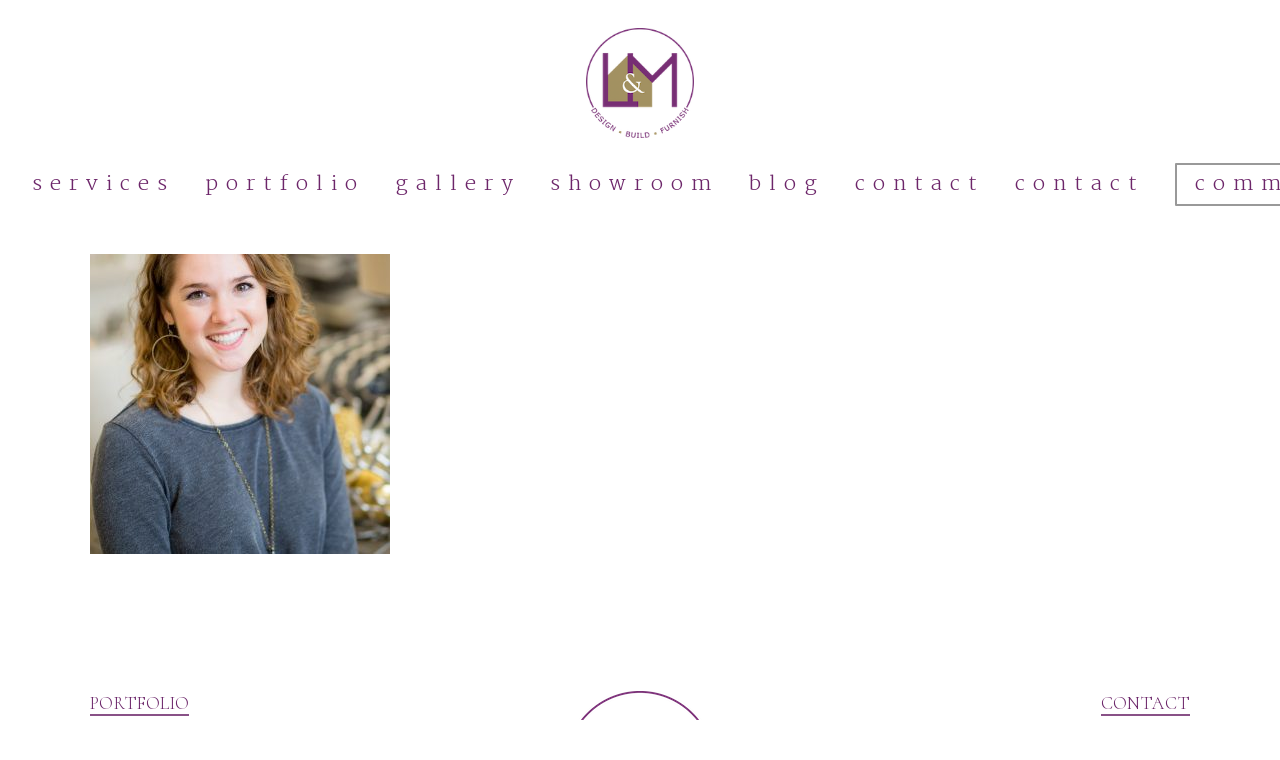

--- FILE ---
content_type: text/html; charset=utf-8
request_url: https://www.google.com/recaptcha/api2/anchor?ar=1&k=6LdCePMgAAAAADTuv6truubHEBscv7XHI_nTbbHO&co=aHR0cHM6Ly9sbWRlc2lnbmJ1aWxkZnVybmlzaC5jb206NDQz&hl=en&v=PoyoqOPhxBO7pBk68S4YbpHZ&size=invisible&anchor-ms=20000&execute-ms=30000&cb=ge5w2vofxyu5
body_size: 48685
content:
<!DOCTYPE HTML><html dir="ltr" lang="en"><head><meta http-equiv="Content-Type" content="text/html; charset=UTF-8">
<meta http-equiv="X-UA-Compatible" content="IE=edge">
<title>reCAPTCHA</title>
<style type="text/css">
/* cyrillic-ext */
@font-face {
  font-family: 'Roboto';
  font-style: normal;
  font-weight: 400;
  font-stretch: 100%;
  src: url(//fonts.gstatic.com/s/roboto/v48/KFO7CnqEu92Fr1ME7kSn66aGLdTylUAMa3GUBHMdazTgWw.woff2) format('woff2');
  unicode-range: U+0460-052F, U+1C80-1C8A, U+20B4, U+2DE0-2DFF, U+A640-A69F, U+FE2E-FE2F;
}
/* cyrillic */
@font-face {
  font-family: 'Roboto';
  font-style: normal;
  font-weight: 400;
  font-stretch: 100%;
  src: url(//fonts.gstatic.com/s/roboto/v48/KFO7CnqEu92Fr1ME7kSn66aGLdTylUAMa3iUBHMdazTgWw.woff2) format('woff2');
  unicode-range: U+0301, U+0400-045F, U+0490-0491, U+04B0-04B1, U+2116;
}
/* greek-ext */
@font-face {
  font-family: 'Roboto';
  font-style: normal;
  font-weight: 400;
  font-stretch: 100%;
  src: url(//fonts.gstatic.com/s/roboto/v48/KFO7CnqEu92Fr1ME7kSn66aGLdTylUAMa3CUBHMdazTgWw.woff2) format('woff2');
  unicode-range: U+1F00-1FFF;
}
/* greek */
@font-face {
  font-family: 'Roboto';
  font-style: normal;
  font-weight: 400;
  font-stretch: 100%;
  src: url(//fonts.gstatic.com/s/roboto/v48/KFO7CnqEu92Fr1ME7kSn66aGLdTylUAMa3-UBHMdazTgWw.woff2) format('woff2');
  unicode-range: U+0370-0377, U+037A-037F, U+0384-038A, U+038C, U+038E-03A1, U+03A3-03FF;
}
/* math */
@font-face {
  font-family: 'Roboto';
  font-style: normal;
  font-weight: 400;
  font-stretch: 100%;
  src: url(//fonts.gstatic.com/s/roboto/v48/KFO7CnqEu92Fr1ME7kSn66aGLdTylUAMawCUBHMdazTgWw.woff2) format('woff2');
  unicode-range: U+0302-0303, U+0305, U+0307-0308, U+0310, U+0312, U+0315, U+031A, U+0326-0327, U+032C, U+032F-0330, U+0332-0333, U+0338, U+033A, U+0346, U+034D, U+0391-03A1, U+03A3-03A9, U+03B1-03C9, U+03D1, U+03D5-03D6, U+03F0-03F1, U+03F4-03F5, U+2016-2017, U+2034-2038, U+203C, U+2040, U+2043, U+2047, U+2050, U+2057, U+205F, U+2070-2071, U+2074-208E, U+2090-209C, U+20D0-20DC, U+20E1, U+20E5-20EF, U+2100-2112, U+2114-2115, U+2117-2121, U+2123-214F, U+2190, U+2192, U+2194-21AE, U+21B0-21E5, U+21F1-21F2, U+21F4-2211, U+2213-2214, U+2216-22FF, U+2308-230B, U+2310, U+2319, U+231C-2321, U+2336-237A, U+237C, U+2395, U+239B-23B7, U+23D0, U+23DC-23E1, U+2474-2475, U+25AF, U+25B3, U+25B7, U+25BD, U+25C1, U+25CA, U+25CC, U+25FB, U+266D-266F, U+27C0-27FF, U+2900-2AFF, U+2B0E-2B11, U+2B30-2B4C, U+2BFE, U+3030, U+FF5B, U+FF5D, U+1D400-1D7FF, U+1EE00-1EEFF;
}
/* symbols */
@font-face {
  font-family: 'Roboto';
  font-style: normal;
  font-weight: 400;
  font-stretch: 100%;
  src: url(//fonts.gstatic.com/s/roboto/v48/KFO7CnqEu92Fr1ME7kSn66aGLdTylUAMaxKUBHMdazTgWw.woff2) format('woff2');
  unicode-range: U+0001-000C, U+000E-001F, U+007F-009F, U+20DD-20E0, U+20E2-20E4, U+2150-218F, U+2190, U+2192, U+2194-2199, U+21AF, U+21E6-21F0, U+21F3, U+2218-2219, U+2299, U+22C4-22C6, U+2300-243F, U+2440-244A, U+2460-24FF, U+25A0-27BF, U+2800-28FF, U+2921-2922, U+2981, U+29BF, U+29EB, U+2B00-2BFF, U+4DC0-4DFF, U+FFF9-FFFB, U+10140-1018E, U+10190-1019C, U+101A0, U+101D0-101FD, U+102E0-102FB, U+10E60-10E7E, U+1D2C0-1D2D3, U+1D2E0-1D37F, U+1F000-1F0FF, U+1F100-1F1AD, U+1F1E6-1F1FF, U+1F30D-1F30F, U+1F315, U+1F31C, U+1F31E, U+1F320-1F32C, U+1F336, U+1F378, U+1F37D, U+1F382, U+1F393-1F39F, U+1F3A7-1F3A8, U+1F3AC-1F3AF, U+1F3C2, U+1F3C4-1F3C6, U+1F3CA-1F3CE, U+1F3D4-1F3E0, U+1F3ED, U+1F3F1-1F3F3, U+1F3F5-1F3F7, U+1F408, U+1F415, U+1F41F, U+1F426, U+1F43F, U+1F441-1F442, U+1F444, U+1F446-1F449, U+1F44C-1F44E, U+1F453, U+1F46A, U+1F47D, U+1F4A3, U+1F4B0, U+1F4B3, U+1F4B9, U+1F4BB, U+1F4BF, U+1F4C8-1F4CB, U+1F4D6, U+1F4DA, U+1F4DF, U+1F4E3-1F4E6, U+1F4EA-1F4ED, U+1F4F7, U+1F4F9-1F4FB, U+1F4FD-1F4FE, U+1F503, U+1F507-1F50B, U+1F50D, U+1F512-1F513, U+1F53E-1F54A, U+1F54F-1F5FA, U+1F610, U+1F650-1F67F, U+1F687, U+1F68D, U+1F691, U+1F694, U+1F698, U+1F6AD, U+1F6B2, U+1F6B9-1F6BA, U+1F6BC, U+1F6C6-1F6CF, U+1F6D3-1F6D7, U+1F6E0-1F6EA, U+1F6F0-1F6F3, U+1F6F7-1F6FC, U+1F700-1F7FF, U+1F800-1F80B, U+1F810-1F847, U+1F850-1F859, U+1F860-1F887, U+1F890-1F8AD, U+1F8B0-1F8BB, U+1F8C0-1F8C1, U+1F900-1F90B, U+1F93B, U+1F946, U+1F984, U+1F996, U+1F9E9, U+1FA00-1FA6F, U+1FA70-1FA7C, U+1FA80-1FA89, U+1FA8F-1FAC6, U+1FACE-1FADC, U+1FADF-1FAE9, U+1FAF0-1FAF8, U+1FB00-1FBFF;
}
/* vietnamese */
@font-face {
  font-family: 'Roboto';
  font-style: normal;
  font-weight: 400;
  font-stretch: 100%;
  src: url(//fonts.gstatic.com/s/roboto/v48/KFO7CnqEu92Fr1ME7kSn66aGLdTylUAMa3OUBHMdazTgWw.woff2) format('woff2');
  unicode-range: U+0102-0103, U+0110-0111, U+0128-0129, U+0168-0169, U+01A0-01A1, U+01AF-01B0, U+0300-0301, U+0303-0304, U+0308-0309, U+0323, U+0329, U+1EA0-1EF9, U+20AB;
}
/* latin-ext */
@font-face {
  font-family: 'Roboto';
  font-style: normal;
  font-weight: 400;
  font-stretch: 100%;
  src: url(//fonts.gstatic.com/s/roboto/v48/KFO7CnqEu92Fr1ME7kSn66aGLdTylUAMa3KUBHMdazTgWw.woff2) format('woff2');
  unicode-range: U+0100-02BA, U+02BD-02C5, U+02C7-02CC, U+02CE-02D7, U+02DD-02FF, U+0304, U+0308, U+0329, U+1D00-1DBF, U+1E00-1E9F, U+1EF2-1EFF, U+2020, U+20A0-20AB, U+20AD-20C0, U+2113, U+2C60-2C7F, U+A720-A7FF;
}
/* latin */
@font-face {
  font-family: 'Roboto';
  font-style: normal;
  font-weight: 400;
  font-stretch: 100%;
  src: url(//fonts.gstatic.com/s/roboto/v48/KFO7CnqEu92Fr1ME7kSn66aGLdTylUAMa3yUBHMdazQ.woff2) format('woff2');
  unicode-range: U+0000-00FF, U+0131, U+0152-0153, U+02BB-02BC, U+02C6, U+02DA, U+02DC, U+0304, U+0308, U+0329, U+2000-206F, U+20AC, U+2122, U+2191, U+2193, U+2212, U+2215, U+FEFF, U+FFFD;
}
/* cyrillic-ext */
@font-face {
  font-family: 'Roboto';
  font-style: normal;
  font-weight: 500;
  font-stretch: 100%;
  src: url(//fonts.gstatic.com/s/roboto/v48/KFO7CnqEu92Fr1ME7kSn66aGLdTylUAMa3GUBHMdazTgWw.woff2) format('woff2');
  unicode-range: U+0460-052F, U+1C80-1C8A, U+20B4, U+2DE0-2DFF, U+A640-A69F, U+FE2E-FE2F;
}
/* cyrillic */
@font-face {
  font-family: 'Roboto';
  font-style: normal;
  font-weight: 500;
  font-stretch: 100%;
  src: url(//fonts.gstatic.com/s/roboto/v48/KFO7CnqEu92Fr1ME7kSn66aGLdTylUAMa3iUBHMdazTgWw.woff2) format('woff2');
  unicode-range: U+0301, U+0400-045F, U+0490-0491, U+04B0-04B1, U+2116;
}
/* greek-ext */
@font-face {
  font-family: 'Roboto';
  font-style: normal;
  font-weight: 500;
  font-stretch: 100%;
  src: url(//fonts.gstatic.com/s/roboto/v48/KFO7CnqEu92Fr1ME7kSn66aGLdTylUAMa3CUBHMdazTgWw.woff2) format('woff2');
  unicode-range: U+1F00-1FFF;
}
/* greek */
@font-face {
  font-family: 'Roboto';
  font-style: normal;
  font-weight: 500;
  font-stretch: 100%;
  src: url(//fonts.gstatic.com/s/roboto/v48/KFO7CnqEu92Fr1ME7kSn66aGLdTylUAMa3-UBHMdazTgWw.woff2) format('woff2');
  unicode-range: U+0370-0377, U+037A-037F, U+0384-038A, U+038C, U+038E-03A1, U+03A3-03FF;
}
/* math */
@font-face {
  font-family: 'Roboto';
  font-style: normal;
  font-weight: 500;
  font-stretch: 100%;
  src: url(//fonts.gstatic.com/s/roboto/v48/KFO7CnqEu92Fr1ME7kSn66aGLdTylUAMawCUBHMdazTgWw.woff2) format('woff2');
  unicode-range: U+0302-0303, U+0305, U+0307-0308, U+0310, U+0312, U+0315, U+031A, U+0326-0327, U+032C, U+032F-0330, U+0332-0333, U+0338, U+033A, U+0346, U+034D, U+0391-03A1, U+03A3-03A9, U+03B1-03C9, U+03D1, U+03D5-03D6, U+03F0-03F1, U+03F4-03F5, U+2016-2017, U+2034-2038, U+203C, U+2040, U+2043, U+2047, U+2050, U+2057, U+205F, U+2070-2071, U+2074-208E, U+2090-209C, U+20D0-20DC, U+20E1, U+20E5-20EF, U+2100-2112, U+2114-2115, U+2117-2121, U+2123-214F, U+2190, U+2192, U+2194-21AE, U+21B0-21E5, U+21F1-21F2, U+21F4-2211, U+2213-2214, U+2216-22FF, U+2308-230B, U+2310, U+2319, U+231C-2321, U+2336-237A, U+237C, U+2395, U+239B-23B7, U+23D0, U+23DC-23E1, U+2474-2475, U+25AF, U+25B3, U+25B7, U+25BD, U+25C1, U+25CA, U+25CC, U+25FB, U+266D-266F, U+27C0-27FF, U+2900-2AFF, U+2B0E-2B11, U+2B30-2B4C, U+2BFE, U+3030, U+FF5B, U+FF5D, U+1D400-1D7FF, U+1EE00-1EEFF;
}
/* symbols */
@font-face {
  font-family: 'Roboto';
  font-style: normal;
  font-weight: 500;
  font-stretch: 100%;
  src: url(//fonts.gstatic.com/s/roboto/v48/KFO7CnqEu92Fr1ME7kSn66aGLdTylUAMaxKUBHMdazTgWw.woff2) format('woff2');
  unicode-range: U+0001-000C, U+000E-001F, U+007F-009F, U+20DD-20E0, U+20E2-20E4, U+2150-218F, U+2190, U+2192, U+2194-2199, U+21AF, U+21E6-21F0, U+21F3, U+2218-2219, U+2299, U+22C4-22C6, U+2300-243F, U+2440-244A, U+2460-24FF, U+25A0-27BF, U+2800-28FF, U+2921-2922, U+2981, U+29BF, U+29EB, U+2B00-2BFF, U+4DC0-4DFF, U+FFF9-FFFB, U+10140-1018E, U+10190-1019C, U+101A0, U+101D0-101FD, U+102E0-102FB, U+10E60-10E7E, U+1D2C0-1D2D3, U+1D2E0-1D37F, U+1F000-1F0FF, U+1F100-1F1AD, U+1F1E6-1F1FF, U+1F30D-1F30F, U+1F315, U+1F31C, U+1F31E, U+1F320-1F32C, U+1F336, U+1F378, U+1F37D, U+1F382, U+1F393-1F39F, U+1F3A7-1F3A8, U+1F3AC-1F3AF, U+1F3C2, U+1F3C4-1F3C6, U+1F3CA-1F3CE, U+1F3D4-1F3E0, U+1F3ED, U+1F3F1-1F3F3, U+1F3F5-1F3F7, U+1F408, U+1F415, U+1F41F, U+1F426, U+1F43F, U+1F441-1F442, U+1F444, U+1F446-1F449, U+1F44C-1F44E, U+1F453, U+1F46A, U+1F47D, U+1F4A3, U+1F4B0, U+1F4B3, U+1F4B9, U+1F4BB, U+1F4BF, U+1F4C8-1F4CB, U+1F4D6, U+1F4DA, U+1F4DF, U+1F4E3-1F4E6, U+1F4EA-1F4ED, U+1F4F7, U+1F4F9-1F4FB, U+1F4FD-1F4FE, U+1F503, U+1F507-1F50B, U+1F50D, U+1F512-1F513, U+1F53E-1F54A, U+1F54F-1F5FA, U+1F610, U+1F650-1F67F, U+1F687, U+1F68D, U+1F691, U+1F694, U+1F698, U+1F6AD, U+1F6B2, U+1F6B9-1F6BA, U+1F6BC, U+1F6C6-1F6CF, U+1F6D3-1F6D7, U+1F6E0-1F6EA, U+1F6F0-1F6F3, U+1F6F7-1F6FC, U+1F700-1F7FF, U+1F800-1F80B, U+1F810-1F847, U+1F850-1F859, U+1F860-1F887, U+1F890-1F8AD, U+1F8B0-1F8BB, U+1F8C0-1F8C1, U+1F900-1F90B, U+1F93B, U+1F946, U+1F984, U+1F996, U+1F9E9, U+1FA00-1FA6F, U+1FA70-1FA7C, U+1FA80-1FA89, U+1FA8F-1FAC6, U+1FACE-1FADC, U+1FADF-1FAE9, U+1FAF0-1FAF8, U+1FB00-1FBFF;
}
/* vietnamese */
@font-face {
  font-family: 'Roboto';
  font-style: normal;
  font-weight: 500;
  font-stretch: 100%;
  src: url(//fonts.gstatic.com/s/roboto/v48/KFO7CnqEu92Fr1ME7kSn66aGLdTylUAMa3OUBHMdazTgWw.woff2) format('woff2');
  unicode-range: U+0102-0103, U+0110-0111, U+0128-0129, U+0168-0169, U+01A0-01A1, U+01AF-01B0, U+0300-0301, U+0303-0304, U+0308-0309, U+0323, U+0329, U+1EA0-1EF9, U+20AB;
}
/* latin-ext */
@font-face {
  font-family: 'Roboto';
  font-style: normal;
  font-weight: 500;
  font-stretch: 100%;
  src: url(//fonts.gstatic.com/s/roboto/v48/KFO7CnqEu92Fr1ME7kSn66aGLdTylUAMa3KUBHMdazTgWw.woff2) format('woff2');
  unicode-range: U+0100-02BA, U+02BD-02C5, U+02C7-02CC, U+02CE-02D7, U+02DD-02FF, U+0304, U+0308, U+0329, U+1D00-1DBF, U+1E00-1E9F, U+1EF2-1EFF, U+2020, U+20A0-20AB, U+20AD-20C0, U+2113, U+2C60-2C7F, U+A720-A7FF;
}
/* latin */
@font-face {
  font-family: 'Roboto';
  font-style: normal;
  font-weight: 500;
  font-stretch: 100%;
  src: url(//fonts.gstatic.com/s/roboto/v48/KFO7CnqEu92Fr1ME7kSn66aGLdTylUAMa3yUBHMdazQ.woff2) format('woff2');
  unicode-range: U+0000-00FF, U+0131, U+0152-0153, U+02BB-02BC, U+02C6, U+02DA, U+02DC, U+0304, U+0308, U+0329, U+2000-206F, U+20AC, U+2122, U+2191, U+2193, U+2212, U+2215, U+FEFF, U+FFFD;
}
/* cyrillic-ext */
@font-face {
  font-family: 'Roboto';
  font-style: normal;
  font-weight: 900;
  font-stretch: 100%;
  src: url(//fonts.gstatic.com/s/roboto/v48/KFO7CnqEu92Fr1ME7kSn66aGLdTylUAMa3GUBHMdazTgWw.woff2) format('woff2');
  unicode-range: U+0460-052F, U+1C80-1C8A, U+20B4, U+2DE0-2DFF, U+A640-A69F, U+FE2E-FE2F;
}
/* cyrillic */
@font-face {
  font-family: 'Roboto';
  font-style: normal;
  font-weight: 900;
  font-stretch: 100%;
  src: url(//fonts.gstatic.com/s/roboto/v48/KFO7CnqEu92Fr1ME7kSn66aGLdTylUAMa3iUBHMdazTgWw.woff2) format('woff2');
  unicode-range: U+0301, U+0400-045F, U+0490-0491, U+04B0-04B1, U+2116;
}
/* greek-ext */
@font-face {
  font-family: 'Roboto';
  font-style: normal;
  font-weight: 900;
  font-stretch: 100%;
  src: url(//fonts.gstatic.com/s/roboto/v48/KFO7CnqEu92Fr1ME7kSn66aGLdTylUAMa3CUBHMdazTgWw.woff2) format('woff2');
  unicode-range: U+1F00-1FFF;
}
/* greek */
@font-face {
  font-family: 'Roboto';
  font-style: normal;
  font-weight: 900;
  font-stretch: 100%;
  src: url(//fonts.gstatic.com/s/roboto/v48/KFO7CnqEu92Fr1ME7kSn66aGLdTylUAMa3-UBHMdazTgWw.woff2) format('woff2');
  unicode-range: U+0370-0377, U+037A-037F, U+0384-038A, U+038C, U+038E-03A1, U+03A3-03FF;
}
/* math */
@font-face {
  font-family: 'Roboto';
  font-style: normal;
  font-weight: 900;
  font-stretch: 100%;
  src: url(//fonts.gstatic.com/s/roboto/v48/KFO7CnqEu92Fr1ME7kSn66aGLdTylUAMawCUBHMdazTgWw.woff2) format('woff2');
  unicode-range: U+0302-0303, U+0305, U+0307-0308, U+0310, U+0312, U+0315, U+031A, U+0326-0327, U+032C, U+032F-0330, U+0332-0333, U+0338, U+033A, U+0346, U+034D, U+0391-03A1, U+03A3-03A9, U+03B1-03C9, U+03D1, U+03D5-03D6, U+03F0-03F1, U+03F4-03F5, U+2016-2017, U+2034-2038, U+203C, U+2040, U+2043, U+2047, U+2050, U+2057, U+205F, U+2070-2071, U+2074-208E, U+2090-209C, U+20D0-20DC, U+20E1, U+20E5-20EF, U+2100-2112, U+2114-2115, U+2117-2121, U+2123-214F, U+2190, U+2192, U+2194-21AE, U+21B0-21E5, U+21F1-21F2, U+21F4-2211, U+2213-2214, U+2216-22FF, U+2308-230B, U+2310, U+2319, U+231C-2321, U+2336-237A, U+237C, U+2395, U+239B-23B7, U+23D0, U+23DC-23E1, U+2474-2475, U+25AF, U+25B3, U+25B7, U+25BD, U+25C1, U+25CA, U+25CC, U+25FB, U+266D-266F, U+27C0-27FF, U+2900-2AFF, U+2B0E-2B11, U+2B30-2B4C, U+2BFE, U+3030, U+FF5B, U+FF5D, U+1D400-1D7FF, U+1EE00-1EEFF;
}
/* symbols */
@font-face {
  font-family: 'Roboto';
  font-style: normal;
  font-weight: 900;
  font-stretch: 100%;
  src: url(//fonts.gstatic.com/s/roboto/v48/KFO7CnqEu92Fr1ME7kSn66aGLdTylUAMaxKUBHMdazTgWw.woff2) format('woff2');
  unicode-range: U+0001-000C, U+000E-001F, U+007F-009F, U+20DD-20E0, U+20E2-20E4, U+2150-218F, U+2190, U+2192, U+2194-2199, U+21AF, U+21E6-21F0, U+21F3, U+2218-2219, U+2299, U+22C4-22C6, U+2300-243F, U+2440-244A, U+2460-24FF, U+25A0-27BF, U+2800-28FF, U+2921-2922, U+2981, U+29BF, U+29EB, U+2B00-2BFF, U+4DC0-4DFF, U+FFF9-FFFB, U+10140-1018E, U+10190-1019C, U+101A0, U+101D0-101FD, U+102E0-102FB, U+10E60-10E7E, U+1D2C0-1D2D3, U+1D2E0-1D37F, U+1F000-1F0FF, U+1F100-1F1AD, U+1F1E6-1F1FF, U+1F30D-1F30F, U+1F315, U+1F31C, U+1F31E, U+1F320-1F32C, U+1F336, U+1F378, U+1F37D, U+1F382, U+1F393-1F39F, U+1F3A7-1F3A8, U+1F3AC-1F3AF, U+1F3C2, U+1F3C4-1F3C6, U+1F3CA-1F3CE, U+1F3D4-1F3E0, U+1F3ED, U+1F3F1-1F3F3, U+1F3F5-1F3F7, U+1F408, U+1F415, U+1F41F, U+1F426, U+1F43F, U+1F441-1F442, U+1F444, U+1F446-1F449, U+1F44C-1F44E, U+1F453, U+1F46A, U+1F47D, U+1F4A3, U+1F4B0, U+1F4B3, U+1F4B9, U+1F4BB, U+1F4BF, U+1F4C8-1F4CB, U+1F4D6, U+1F4DA, U+1F4DF, U+1F4E3-1F4E6, U+1F4EA-1F4ED, U+1F4F7, U+1F4F9-1F4FB, U+1F4FD-1F4FE, U+1F503, U+1F507-1F50B, U+1F50D, U+1F512-1F513, U+1F53E-1F54A, U+1F54F-1F5FA, U+1F610, U+1F650-1F67F, U+1F687, U+1F68D, U+1F691, U+1F694, U+1F698, U+1F6AD, U+1F6B2, U+1F6B9-1F6BA, U+1F6BC, U+1F6C6-1F6CF, U+1F6D3-1F6D7, U+1F6E0-1F6EA, U+1F6F0-1F6F3, U+1F6F7-1F6FC, U+1F700-1F7FF, U+1F800-1F80B, U+1F810-1F847, U+1F850-1F859, U+1F860-1F887, U+1F890-1F8AD, U+1F8B0-1F8BB, U+1F8C0-1F8C1, U+1F900-1F90B, U+1F93B, U+1F946, U+1F984, U+1F996, U+1F9E9, U+1FA00-1FA6F, U+1FA70-1FA7C, U+1FA80-1FA89, U+1FA8F-1FAC6, U+1FACE-1FADC, U+1FADF-1FAE9, U+1FAF0-1FAF8, U+1FB00-1FBFF;
}
/* vietnamese */
@font-face {
  font-family: 'Roboto';
  font-style: normal;
  font-weight: 900;
  font-stretch: 100%;
  src: url(//fonts.gstatic.com/s/roboto/v48/KFO7CnqEu92Fr1ME7kSn66aGLdTylUAMa3OUBHMdazTgWw.woff2) format('woff2');
  unicode-range: U+0102-0103, U+0110-0111, U+0128-0129, U+0168-0169, U+01A0-01A1, U+01AF-01B0, U+0300-0301, U+0303-0304, U+0308-0309, U+0323, U+0329, U+1EA0-1EF9, U+20AB;
}
/* latin-ext */
@font-face {
  font-family: 'Roboto';
  font-style: normal;
  font-weight: 900;
  font-stretch: 100%;
  src: url(//fonts.gstatic.com/s/roboto/v48/KFO7CnqEu92Fr1ME7kSn66aGLdTylUAMa3KUBHMdazTgWw.woff2) format('woff2');
  unicode-range: U+0100-02BA, U+02BD-02C5, U+02C7-02CC, U+02CE-02D7, U+02DD-02FF, U+0304, U+0308, U+0329, U+1D00-1DBF, U+1E00-1E9F, U+1EF2-1EFF, U+2020, U+20A0-20AB, U+20AD-20C0, U+2113, U+2C60-2C7F, U+A720-A7FF;
}
/* latin */
@font-face {
  font-family: 'Roboto';
  font-style: normal;
  font-weight: 900;
  font-stretch: 100%;
  src: url(//fonts.gstatic.com/s/roboto/v48/KFO7CnqEu92Fr1ME7kSn66aGLdTylUAMa3yUBHMdazQ.woff2) format('woff2');
  unicode-range: U+0000-00FF, U+0131, U+0152-0153, U+02BB-02BC, U+02C6, U+02DA, U+02DC, U+0304, U+0308, U+0329, U+2000-206F, U+20AC, U+2122, U+2191, U+2193, U+2212, U+2215, U+FEFF, U+FFFD;
}

</style>
<link rel="stylesheet" type="text/css" href="https://www.gstatic.com/recaptcha/releases/PoyoqOPhxBO7pBk68S4YbpHZ/styles__ltr.css">
<script nonce="gAfF-8z2JgZIcNKhfD2B6g" type="text/javascript">window['__recaptcha_api'] = 'https://www.google.com/recaptcha/api2/';</script>
<script type="text/javascript" src="https://www.gstatic.com/recaptcha/releases/PoyoqOPhxBO7pBk68S4YbpHZ/recaptcha__en.js" nonce="gAfF-8z2JgZIcNKhfD2B6g">
      
    </script></head>
<body><div id="rc-anchor-alert" class="rc-anchor-alert"></div>
<input type="hidden" id="recaptcha-token" value="[base64]">
<script type="text/javascript" nonce="gAfF-8z2JgZIcNKhfD2B6g">
      recaptcha.anchor.Main.init("[\x22ainput\x22,[\x22bgdata\x22,\x22\x22,\[base64]/[base64]/MjU1Ong/[base64]/[base64]/[base64]/[base64]/[base64]/[base64]/[base64]/[base64]/[base64]/[base64]/[base64]/[base64]/[base64]/[base64]/[base64]\\u003d\x22,\[base64]\x22,\[base64]/JG5XehQARTlvw6zCssKFJRrCq8OPCHnChFdHwpMAw7vCoMK7w6dWOsOhwqMBUCDCicOZw7B1PRXDvVBtw7rCm8OZw7fCtxPDvWXDj8KSwq0Ew6QZYgY9w6bCvhfCoMKSwoxSw4fChsOMWMOmwoZcwrxBwpnDsW/DlcOwHGTDgsOtw6bDicOCVcKSw7lmwowAcUQfGQt3LXPDlXhYwo0+w6bDscKMw5/Do8OvPcOwwr4DUMK+UsKfw4LCgGQfEwTCrVzDpFzDncKFw63DnsOrwqdHw5YDQRrDrADCi1XCgB3Dj8ORw4V9McKmwpNub8KlKMOjOsOlw4HCssKGw6tPwqJqw7LDmzkKw6A/wpDDhgdgdsOiTsOBw7PDr8OERhIewpPDmBZtQw1PAQXDr8K7WsKefCA7WsO3UsKxwpTDlcOVw4LDpsKvaGfCv8OUUcOQw5zDgMOudG3Dq0gQw7zDlsKHZRDCgcOkwojDsG3Cl8ORXMOoXcOQRcKEw4/[base64]/CisOpwqXDo3HDh8OBwqHCjsKEwozDpUMiZsOEw5oKw4fCqsOcVGPCvMOTWE/Dih/DkxM8wqrDojzDom7Dv8KzKl3ChsK6w490dsKhLRI/BhrDrl8JwphDBBHDqVzDqMOjw7M3wpJww795EMOQwrR5PMKewpo+egsZw6TDnsOEJMOTZTE5wpFiSMKVwq52AhZ8w5fDisOWw4Y/[base64]/Dt8OOw4ohYcKPwr/Cr1EzFyLDlWjDvcKywqTDlTMfw4TCtsO5B8O0MlsWw4HCplgrw7BGdcOGwqnCgFXDv8KVwrV5MsOkw4rCsF3DjwbDl8KdeSlXw4cScV9wcMKowoV7NgjCpsOgwrwiw6bDk8KkHgADwqwwwqLDqsKVNDVsQMK/CB5Pwo4pwpzDmw47AMKCw4sXIElfJH9aF0s+w4ATWsO7EMOaTTXCqMOGMinDv17CrMKZU8OmH0s9TsOaw5xtTMOucSXDrcOVDMK3w5Njw6JtA3fDjMO3ZMKHZEPCl8Kvw48YwpNXw53CsMK/w6x7eXUAdMKfw4EhGcOewrMzwqB2wrpDOcKWAHfCssORJsKSXcOKDCrCkcO7wrLCqMOqa3piw5rDmQ8jMjHCg0jDmw1fw5DDnQLCpTMDQlXCu0FKwrDDocO2w7/CrDUYw7/[base64]/CjW7DlsOEUmQJL8KCO8O2wrh4AMOBw4XCgwDDvSTCozbCj2JfwphqbX0sw4DCssK5TDbCvMOlw6DCsDRRw40nw4/DtxDCo8KNO8KMwqzDmsOdw6fCkHzDl8OJwpRHInrDvsKqwrbDkDBxw5JsJwDDtBpkcMKKw6LDql0Yw4JeJU3Dl8K7bm5Qfngaw7nCo8O3V27DoDVbwp0mw7/Dl8OlYsKKI8Kgw7EJw7NwMcKRwozCn8KcSjTCtFvDgDUIwoLDgGJWPMKRcwhyEGdIworCm8KqfWRNUR7ChcKxwqpXw7HDncO6e8OKVsKZw4nCjRliDFHDtGIywoUow4DDusK3RShdwpzCgUVJw4LCt8OuPcOAX8KufgxSw4rDrT/[base64]/[base64]/[base64]/w5vDusOSQsO+woYdLsKCL0zCqMOfw5fCm1rDpgUAw5fDlMOLw5sHOWNFMsKTEzLCnALDhF00wrvDtsODw5TDli3Dvy9/Jy1IXsKWwq4jEMKcw5puwpxfGcK4wo3DhMOTw68ww5PCsQ9BLjfDtcO/woZxVsKhw53DisK3wq/[base64]/CqcKrwptkQgPCuMKyw6rDkVx6D8KVw4fCnzpjwr50WF0XwoACAEzDny07w5pRN1oiw57Cq0o/w6t2D8KKKAPDpyLDgsObw7/Du8OcUMKVwrRjwp3DucKsw61jJMOxwr7CpMKcG8KxYzzDtcORDSvDmEl9H8KnwoDClsOgccOSY8Kmwr/DnnLDhw7CtQHDo0TDgMO7DApTw5JOw7PCusOhIn/[base64]/w6nChhTDv2xkRyZDG8OUw74BGsK6wq/Cj3/Dg8Kcw5dsbcOnXWPChMO1JTQQEwcCwpMnwoNLZR/[base64]/[base64]/Dhik7TMOIwqzDscOlwqBrSsOZOsO/[base64]/Dg1zDvMKvwrEmw7AEwoYLwqgnYn3DmcO6J8KfTMOYKsKvSsKrwpMkw4lRYT5eR2puwofDvn/Dgjl4wrfChsKragldZg7Dk8KwRixpCcKlCBHDuMKYXS5Wwr5PwpHCr8OfamnCvzHDqcK+w7XCgcOnFwnCgBHDiVvCgMK9NAfDiz0pKArCkBhOw4zCosOFBx3CoRIlw5zDi8Ksw67Cj8K3RDhUXisxAcKNwpMsO8O4NTRxwrgHw4/ClD7DtMKPw7cIa2VbwpxXw5Jcw6LDlUvDrMOKw4hmw64cw4jDlmpYKWTDgwXCtmt1IAgfX8KNwplpV8KJwpXCksKoJcOzwqTCl8O/NhZMQjLDisO9w48YZxvDjx8zLAINGMOVUiXCg8K3w60jQyV2Zg7DpcK7AcKHG8KuwrvDksO7XlXDlXXDhC0sw6zDgsOlfX/[base64]/[base64]/WMK3wrXCtRXCkMO0GcKYOWLDlxUEw4jDpwfDiGVzVcKMw7LCrgvCl8KvF8KYSC86ccOMwrt0FCPDngfDtXVuPMOhE8Oqwo7DpyLDs8OxXT7DqgjCkUM/f8KeworChljCvhbCi03DsE/[base64]/DqsO6w6vDtCvCoMOsRcKGb8K6X8O/ZBp9C8KHwqHCrH4Bwrg9BHjDsCzDsRTCusOSNAtNw4fDrsOcwqnChcOmwqEYwrU0w4Aiw4tvwr0owoDDksKXw6lVwphmZk7ClsKpwo8XwqJfw51oNMOoGcKRw7/ClsODw4ckLQbDsMO1woLCgmXDucOaw6jCmsOKw4QAF8O3FsKIKcOzdMKVwoALMsO6ew1/w5rDpB1uw7RIw7LCiAXDpsKQAMOnQyrDusKkw5nDixMEwpsyNwILw4waQMKcPsOZw5BKAQU6wq1HJSjCj2ZOScOhdT4xasK/w6LCoCpjY8K/fsOaVMKgBiTDs1jDo8OKw5/CnsKKw7HCpMOacMKBwrxcQcKnw7E4wr7CiiY3woxDw5rDsAHDqQ4EH8OxKsOEZyZxw5E5ZcKEIsOkdgUpJX7DuF3ClkvCnArDo8OJQ8OtwrjDoyNywrEjasOMLTnCo8Omw7Z1SXNlw5g3w4dqbsOZwpc0BmvDmxg3wptLwqorCUMZw4PClsO8fyjCnR/CiMK0ccKEE8KuHgZifsK6w7/[base64]/B8KCHMONwpnCj8OfehfDlsKBwrvClxkKwr41w7rCvcKPb8K3SsO6bBB0wqwzTMOJPCwfwpjDmkHDrVxCwqc8NT/DjcK8AmhvIQbDpsOQwoQ9H8OVw4rCnsO5wp/DviMBBXvCksO8w6HDl1otw5DDuMOpwr0Bwp3DnsKHwrTClsK0EhAzwpnCmVHCpm09wqvCtMKewogyNcKvw7dQZ8Kiw7AALMKjwpbCrsOoWMKnGsOqw6fCtULDq8OCw4QHa8O7JcKoOMOkw4/CpMOfOcOKdxTDiiEkwrp9w4bDocOnGcOEGsKnEsKEDn0gcQ/CjzTCrsK3PjJsw4csw5fDi2pgH1DDrQJYRsKYHMOFw7rCucOUwpPCuVfCv3DDrAx7w63CqHTCi8Ktw5rChx3DusK4wptow7p6w74cw4htKinClD/DvGUfw6nChmRyOcOFw78YwrZ8FMKvwrvCl8KMDsOswrTDpDnDjiHCkArDk8KgNRcLwotQQXQuwq7DnEcORCDCnMKZMsK/NVDCo8OnScOrd8KrTFzDnhbCnMO/I3cOZ8KUQ8KnwrPCtUvDs2sTwpjDocO1RMKuw7/Cr1zDmcONw5rDssK8IsOxwo3DkRFFw4xCc8Kww5TDi1QxZVXDglhvw4vCgsO7TMKvw6jCgMKLKMKwwqdBDcOhM8KKBcKvTGRgwpd+wpNRwopPwqnDn0RPw7JtXnzCiHQfwpjDkMKON1oXRH5yBxHDi8O8wrvDszBtw6EHEBJoB39jw6x9VV8wAk0UAk/[base64]/[base64]/CpMO7PV/[base64]/DkRDDoXnDuS/[base64]/wp3DmC/DuyIDw4PCkMOBJQLDncOZNcK0w4xMOsK9w6ZQwpVxwpnDm8KBwoweZgvCgsOTC25GworCsBZJFsODCSbDuE8gUnHDu8KcTmPCg8OYwoRzwpfCvcKfEMK/[base64]/Dh8ONeMKtw6YdEy/ChsOrKsOPwoBDwqFfw7A5LsK9clVWwpcpw60CMcOhwp3Dh2JZdMOgRnUawqPDlMKZw4QPw6lkwr9swrzCtsKnYcKnT8Okwq5Iw7rDkV7CocKCFn5QXcO5NMK/SWEJfkvCucOuTcKKw58pB8K+wqRdwpVOwoJ0ZcKFwpfCm8O5wrAFO8KKe8OQXhXDgcO/wqDDpcKawpnCiGtbCMKRwpfCmlYbw6PDj8OPIcOgw4fDi8ODcy1sw5rCqy0/wrnCgMKrcUoWVsKhUzDDoMKCwqHDkQAED8KUFn7DnMKzaDc1TsOlODdNw6zCoV0kw7BWAGPDvsKPwq7DhcOjw6jCp8OtacKLw6LCm8KNasO/w7jDqsKMwpXDsEcwG8OAworDscOnw6wONAYsQMOfwprDlDA1w4RUw7vDknVnw77DhGrClsO4w7/Du8OtwrTCr8KvRcOQPcOwVsOtw7hzwqszw7cww5HDisOEw6clJsKzRzfDoAbCsCjCqcK4wrPCjS/Cp8KWdDcuJwzClQrDpsKvLsKDR37Cm8K+JHIpAcOxdFzDtMKOMcOBw4kbWHg6w7/DtMOywqTDliJtwo/DtMOOaMKkKcK6TzLDq25rbCfDgG/Ctx7DmjI2woxAF8O2w7UGJMO1a8KNJMOwwoxLICjDosKbw4hPH8Okwp4Swq3CigdowofDozFmT1ZxNCjDn8KUw5B7wqjDiMOSwqZHw4DDoGQJw4ISZsKlZ8OsTcKkwp7CtMKkIAPCrWU/woMtwoY3woc4w6UHMsKFw7nCsD5oMsOoH0rDn8KlBljCpm5Id1DDsAfDh2jDgcKdwp5AwptYF1LDqisew73Cq8Kww5pGTsKeWBbDiR3DgMOOw48EQcOQw6JqfcK0wozCu8Oqw43DpcKqwo50w411e8O/wrcRwrvChTtGBMOrw4XCvRtVwprCr8OgHjVkw6Ffwr/[base64]/w51VRVDDqzDChG7DrAvDkh8vw6DCv8KlKGVFwokCw6bCksOvw44dJcKbfcK/wpwGwq1weMK6w4HCnsKpw4dpWMKvSS3CuzDDi8K5WFHCmh9LHMKKwqACw5XDmsKaOyvChCQlOMOWGcK6Dx1iw74qQcOrOcOPFcOZwopbwp1cTsO/w7EBAyh6wpZ1S8Kywo1ow71xw4LDr0J0IcOQwoEOw6A6w43CjcKuwqPCtsO0Y8KZfwY8w699e8O3wqPCrgLCuMKAwoTCg8KxN1zDgBLCu8O1X8O7fwgqdltKw6DDmsOkwqAPwpdnwqtSw6pif0VhNjQHwp3CnjYeCMOzwojCnsKUQ3/Dp8KAX2wQwoJYccOMwpLDssKjw7p9DD4XwqBdJsKHVgjCn8K6wpVzwo3DlMO3WMOnIsK+OcKPGMK1wq3CoMOLwobCm3DCgsKSU8OYwpgrA3DDjV7CjsOnw4jCnsKJw4PCg3XCmcOpwpEETMK6UsK9eFAqw55Tw7IgZEATBsKLXzjDojTCrcOsFQ/CjjHDnmskFsOswoHCgMOZw6Zhw4k9w7JQcMOAUcKSScKPwoMIecKHw5w/DwTCvcKbQsKJw6/Cv8OAK8KACHzCr0Jkw6tgcRXDnCkVCMKpwo3Dh1vDuR9/[base64]/OcKfw5F/[base64]/Cu8KGa3VaacOlfsK1w7UvwoYlVnAQTmlpw7bCsH3Cg8KLRznDsQzCknYiaVTCpwtAD8OBP8OTFD7ClRHDtMO7wr57wq5QHzzCssOrw5MgMmDCgCLDiXZfFMOuw4TDvTplw6XCi8OoEFwrw6vCi8OgR3HCvHctw69WcMKAWMONw4nDhH/Dt8Kww6DCj8KmwrxUWsKewpDCujEew5vCicO7Vi3CkTgEGWbCsF/Dr8Oew5tSK2nDlGvDnsO7wrYjwrbDnEDDhQMpwrXCrH3CqMOyDwF7MmPDgCDDs8Ofw6LCtcK8Y3DCm2TDhcOgFsOFw4bCnAdDw48OHcK5bAt0c8OLw74bwoLCi0xnbsK3IBVzw4XDtcKBworDtcKywrzCsMKuw7cuTMKywpYvwq/CpsKWHlIOw4LCmMKlwo7CjcKHaMK/w4MpLlNGw4Y0wqRPEzZ+w7t5OMKNwroUNxPDv15FSHnCmMKqw4nDhcOnwpxBMlnCgQrCq2LDt8OdLzTCnQDCo8KEw5JEwrHDssKEc8KxwpASKyNBwpDDusKneS5nPsOcJcOzOGnCpsOZwp85L8O/[base64]/DqgxMw4hpwrbCkjYkw43ChcOTwozCjhttUwl9dCLCtcOMKQUbwqVncMOIw5ptWMOPCcK0w6zDpwfDm8OQw7jCjSxpwp/DqyXCtMKmNcK4w5TDlyVZw6E+LMOow7gXMHXCnxZBR8Okwr3DjsO+w6rCqypUwq4cNQvDqlXDqDDDmcONeSg9w6fDt8Olw6LDpcKCwrTCj8OoXzfCosKXw4TDhXYXwpnClHHDjMKxaMKYwr/CrsO0eDXDqH/CjMKUNcKcwpvCjmV+w4LCncO5w550G8K5QULCt8KhWVxyw6PCnzVZYcOowpJaRsKewqhWwps5w4odwogLX8KNw4bCiMK3wprDhMKdA2PDtkrDvhXCrzROwrTCsjokZcOUw4ROf8KoPw8hDhBgCsOwwqrDisK/w7bCm8KlTsKfO3I6F8KoXXYfwrfDs8OVw5/CssOYw7Ybw5J+NMKbwpvDvQLDrFkRwqJPw6FLw7jCilU/UlFRwqoGw6bCkcOFNm02LcKlw6YQPDdSwrB/w4dRBlc+wqfDul/DtBdOesKVOjHDpcKmaXZ0bWLCtsOvw7jCoCQGDcK5w77CtGINC1nCuA7DhyB4wrNtA8OCw4zDgcK3Wjo2w6DDsC7Cnh8nwqE9w6/DqUQucUQEwrDCocOrdsKsLGTCvQ/Dj8O7woTDtkoYT8OlQy/[base64]/DvxTCtcKjw4zDlwzDrm0jW8K+ciLDgVTCusORw4cma8KFcTlmXcOhw4vCoyzDtcKyMMOGw6XDncKrwpw7cjzCqF7DkQYFw6x9wpjDgMKsw4XCncKvw4XDuQV+ScKVeVcZS0TDqWMhwprDvV3Cg03CnMKhwotvw4ckH8KYYsOkGMKhw7REfy/[base64]/CqsOSciRaKMOrwpHCq8OdwrTCokx6HcOuW8OcVBFjC3zCjkdFw4DDt8Oew6TDn8KEw6bDs8KMwpcNwpTDlCQkwowyNycUdMOlw4HChwDCvCzDsidDw4bDkcOIC2jDvSJtdArCk1fCnxMwwqVkw6jDu8Knw7vDtHvDnMKIw5/CtMOQw70RLMOkCMKlGwdIayAqZ8Omw5J+wqBUwrwgw5o2w4dHw7oEw4nDsMOhXB9Awr4xQULDgcOEO8KEw7rDrMKkFcOoSHrDoBDDl8KiZivCgcKSwpXCnMOBQsKGXsOZPsKSTyHDvcK+cwxxwoMCLMOsw4RdwpnDlsKPZEtDw6YQGcKVQcK9FzDDiG/[base64]/DnsKHwr0xw7/CicOpUivDqjjCpT3Djm9Nw4DCh2sDbC8QF8OlOsK/w6HDmcOcOcKewpAHdMOvwr/DkMKAw4bDtsKmwr/CiBvCjBjClFNgBn7DtBnCuDLCiMOVL8KofW4HDVnCnsOKEUXDt8Osw5HDl8O7JzRxw6TCljDDnsK8w6tgw5orVsOPOsK/[base64]/[base64]/DpsKvYSfCt1AeWcOjFMONwrBcw7PCsMOcLsKew4/CvDLCmifCsHcTcsKDVGkKw7fCmw9yFcOQwoDCp0TDrxoiwqVZwrMdLhLCrmDDkRfCvQ7DlEbDiQLCq8O0wr8Uw4JHw4bCoEhowoYAwpHCmn/[base64]/wr51wqzCmsOQw511wrzDosK+wqQNwpjDgW/CkjMCw58awoxDw4zDrgdHAcK/w7DDqMK4fH5US8KXw55Rw6XCqlQRwrvDnsOwwpjCmsOrwoHCvsKtN8Krwr11wqEtwqVYw7DCoCtLw7XCowDCrEXDvhFcbMOfwpFFw5kMFcKewoPDuMKcDTTCoiYMSAzCtMO4O8K4wp3DnD3CqmZQUcK+w7V+w7AFayI5w5nDrsKoTcOmQ8K/w59/wpfDp0HDgsO9PhDDl1/CocO2w7QyNhzDrBBxwrwFwrY3OBPCscONw65NcW3CtMOxFQrDm0ITwrbCuTLCr2zDiRYkwpPDgT7DiiBQL0xrw5rCtwHClsKUdhQ2XsOFBXrCuMOvw7TDjR7CqMKAZkRxw4ZJwp9rcynCmS/DjsOSw6Ekw7HDlkvDnhknwpzDngYcSkw/wpgBwr/DqsOnw4sIw4V6TcO5WFsWCSJQNXfCmMKJw5AWwpUdw57DiMOscsKqK8KMHEfCgmzDgMOJSi8bFUx+w79wG1zDmMKidsK2w6nDiW/[base64]/CviA7wpnDrnVmIMOTw7JYw6zDl3DCvn4Nw77Cp8Oaw6rDn8Kgw7ZaX10nR0/Cji5SccKVcHrDmsK7QzF6R8O6wqFPSxdjbMOyw7rCrB7Cp8OPFcOVcsOwYsKkw5BIPgURViQtcwByw7vDrkUxUCxSw6www5kaw4LDnTJdV2Z/[base64]/[base64]/Ckk5twr3Dph3DvQRVw6HDpl4bw7MJw5DDhjvCmgEcw6vCs2VrGFByfGDDiCUbRcK5d3nCncK9Q8O0wpknI8KwworCjMOtw7XCmxHCpUsqIWNOK3E6w6zDihN+ez/Ck3dcwrfCssO8w6dqF8OCwpzDtF9xA8KyGRHClXTChAQRwpvCg8KtKwkew57DpD3Cp8KOY8Kfw4cOwoodw5EjdMO/GcKpw4/DssKQJDV3w5jCncKCw7gQVcOqw47CuTjCq8OQw4wTw4rDg8KwwqPCvMKiw5HDrcKuw4lOwozDssOibW4MZMKQwoLDp8Onw78KIRsTwqdzQ0bDoynDr8OLw4zCqcKDRMKuXwzDnCh3wpQ8w4hVwovCkSPDr8OxfhXDikLDv8K2wrLDpADDrB/CpsOqwrpbNw7CsmY8wqpkw6p0w51gOcOSExtbw7/ChcKsw5rCsyTClwnCjX/Dml7CpUdnXcO2XnxIFsOfwrjDpRZmw4jDuyzCtsK6BsK3cgbCiMKNw4rCgQnDsUIIw5TCnS41bWwQwqkNQsKuPcKDw5nDgVPCn3nDrMKgbsKXPT99QjQJw6fDksK7w63CkkJZGVDDlB94UsOJaENEcQTClhzDiTpRwpUwwpBzfcKwwr03w5UpwptbW8OIeG41Ei/CvknCrDMWXi4iViHDpcKvw6drw4/[base64]/[base64]/DpgBdwp4dwpfDvMO3aMOGHcOAwpUqw77DqsK2PMKxWsK/EMK8OFx5wpTCscOadjXDpHzCv8KPSVxebzAdXlzCvMOAZcKZw7d0TcK/w75rRHTCvAHDsGvCv13DrsOnUjHCocOmH8Kcwrw8f8KrfQjCkMOOaycbacKxCANNw4tyRMKbVxPDuMOMw7XClj1jdMK7fTNgwrgVw4zCmcKGJ8KnQsOew6laworDvcKIw6TDpCIFKsOewp9pwqfDgV4sw4bDtTzCjcKLwpoawpLDmwnDqjRhw5h/UcKtw7TCllbDk8K5w6vDqMOYw7NOLsODwoliKMK4U8KibcKJwq3DsydDw7VaRE8vL0QHVj3DscKUAyDDtsOaSsOqw4DCgTjCkMKfIBErLcOiWjc1XsOHFBfDhR5DEcK9w5PCk8KXBE/DpkvDh8OCwozCocKjccKww6rCiwLDuMKHw5hjwoMIIxTDnB8kwrM/wr8bJ2Zew6PClMKpKsOrTxDDuG0ww4HDj8Ojw5nDrG9tw4XDscKddsK+fE1dQF3DgyUQJ8KMw7vDsQoQN1oveV/CvXLDmiZRwoIsOXjChhjDpjFrKsK9wqLCrDTDv8Kdck59wrhXInsZw7/DlcOrwr0GwrMXwqVxwpHDshcLbVHClGsXbsKKH8KEwr/DvCXCsDfCpwYre8KAwphaGBDClcOcwoPCpyjDjcORw5bDn35zGXvDrjDDhcOtwpNbw5LCiV9Awq/DgmU2w5nDo2R0LMKWZ8K/IsKEwrAIw6/DmMOzIWHDhTnDrjLCtUbDnR/DnETDoxrCkcKdHsKTZsK7HsKEakLCvld8wp3DhUIpIVI/KjTDg3zCoxDCrMKfTEtvwrl5wpVcw4LDgMOme0NIw7HCh8KlwrDDqMKzwqnDtcObVEHDmRkyEMKbwrfDkUItwp5sb2HCtDY2wqXCicKROCfCvcO/OsOYw7jDi0ozDcOew6LCvgBDasOcwo5VwpcSw6PDl1fDsRMxTsKDw4MPw54ew4YRfMOLfTTDlsKTw7QuWsKmbMKtdBjDi8K7cj04wrllwovCo8KRQA/CjMOIRMOjPMKmZsOVT8K+KcOaw43ClgVAwp5yYMOWE8K/[base64]/[base64]/DqG/[base64]/[base64]/[base64]/CslrDlVzCnMKxXcOkw7HCgcOtccOKWWbCoMOlwpR6w4IWS8K/wqfDuSDCu8KFRRAXwqQGwrXDlTLDuiPCtRtbwqJUFTrCj8OBwprDk8K+T8OCwrjCmwLDuBlzRSrCvwoMSUp5wpPCscO/LsKmw5gxw7PCjlPCtcOfAGbCkMOKwpLCun0xw5ptwqrCuSnDoMOswq0hwowXDxzDoC/CkcKHw4cVw7bCu8KjwoHCpcKLNAYQw5zDpDx2OkXCisKfMcOEHcKBwrl2RsKaAsK9wpEWO3J9Bw1cwp7Ds3PClWAEScOVd2/Dl8KqBkvCssKaGcOvw4FXKUXCiUtQKzPDimE3wo1owqfDiVAgw7IDKsKVWE8aM8OJw5Y3wpNTUkwQB8O/w4kYR8KpXMKQesOzRBXCtsO7wrFMw5TDj8Kbw43CrcOCGhrCicOqMMKlMMOcCFvDnX7DkMOAw6DDrsOuw4lgw73DosOVw5TDocOpfng1HMKbwolZw5LDn3x/J2TDvVEpUcOjw4bDvsKGw54xfMK0I8ODKsK6w6bCokJgNsOdw4fDnG/DgsKcHxZzwrvDq04/PsK2f07CusKcw4Y1w5EVwpvDg0BOw6/DucK0w5/DvXV0wqzDj8OaJFBDwoXCtsKxU8Kbw5NmfVQkw4QiwqLDjHIKwpDDmhxfZR/DqizCnS3DvMKKAcOqwqA2dHvCvRzDsDHCmR7DvUIVwpZUwqxtw7rCiyzDumTCssOcT1zCiTHDncOnI8OGGl1QRGzCmWYpwrrCvsKnw6/[base64]/CtsKNFBtbakN4LyHDhk5yw6bDjsOAZMO3V8K5WBAvw4YVwpzDpsOWwq5LHsOJwoxbQMObw400w44JLB8bw4/CkMOAwpjClsKCfMOUw7kTwrnDpMOTwpFPwpIYw7jDr0tOdTLDvsOHAsK1w4pQUMKNVcKoPyzDhMOtEXYZwoXCtMKHOcKiNk/CmhHCscKnD8K5AMOlRsOqwowqw7XDjHdcw5UVdMOgw73Dq8O2cAg0w6jCpsONbcKMXVo/w51KVcObwptcAsKvLsOkwqELwqDCiHsGBcKXfsK4cGvClcOQR8O4w4zCr0o/bnAAKFopRC8Kw7zDmQl/c8OVw6XDjsORw4DDoMO1OMK/w5rDpcKxw63DkRU9bMOHeRXDu8Oow5cUw7vDl8OtO8KmORjDni3Cn2tvw7jCgsK4w6RHF3MkIMOhMk/CtsO7wqbDoSRqd8OXVnjDnWgYw6LCmsKBXCfDq3ZTw4PCkhzCghdpIQvCogwpSFo1bsKSw6vDlh/DrcK8Yn8uwoBvwrDCuWsgQ8KYPADDqnQEw6jCskwqasOgw6TCtTpnYTPCvcK8VzQJZ1nCg2dRwq9jw5IrTwFIw6YXKcOMasO/JioEK0hWw47DusKdSGvDhXsvYRHCiWRPUMKkC8K5w45HX1RLw4UCw5rDnS/[base64]/[base64]/CgsKmw5R7GxVVwpfDtcOhw6nDi8O4w5cuYMKIVMOQw7Bkwq3CjnzDu8Kzw4DCnHrDqgokKjPDsMOPw6MJw6jDkl7Ck8OZYcKBEsKBw7zDicOBw6Riw5jCngLCqcKpw5DCpWrCk8OEMMO/GsOOXQ3CtsKiN8K0JEZJwrJcw5XChVTCl8O6w69WwqAiBGsww4/CvMOtw4XCj8Orw4LDmMKnwrVmwo0QFcOTV8Obw5XDr8Kxw5HDqMOXwqwvw4TCnhpYXTIjcMK1wqQHw6jDqy/DsAjDqMKBwpvDjzrDucOPw59lwpnDlW/[base64]/w7ttNcO8G8O1AsOUURIqf8OEw4bCvGMiYMOHaHUpAj/[base64]/aChxw5nDjMOPCEvDtsO/GMKkO8OIwrVqwqZ6fsKNw4DDr8O1O8OVRy3CmmXClcOLwq4UwqsGw4xpw6/CqUHDl0HChjzCphzDqcO/cMKKworChMOmw77DmsOyw5bDvXMqb8OMY2jDvConw4TCrkFhw7h8EX3ClTHCpFnCicOCecOCJMKAfMO8azx/P3Vxwp5jFcK6w4fChiEMwpEZwpHDuMKCYcOGw559w5zCgBXDhzM1MSzDt1rCtRc3w5tOw4hwF1bCusKkwovCrMKQw5ZSw63DncO8wrlew6wBF8KhJ8OXP8KYR8OTw4vCt8OOw6PDqcKQeEwlagVGwrLCqMKENUjCl2R0CMOcHcObw7zCi8KsJ8OQVsKdwovDpcOAwq/[base64]/DhnsAwpYIfcOjKkfDkcK2w5lFw6vDn0sYw4jDp1tmw77CsjQbwp9gw5daHzDChMOyC8OHw7YCwpXDrsKKw57CjmnDu8KZaMKCw6DDq8KWRMOYwrPCrXbDn8OTEFvCvkM+e8K5wrLDv8K9MTxxw7kEwosCHnYDGMOMwofDhMKjwq/CuBHCrsKGw41gYmvCqsK7acOfwrPCtHpMwrnCp8O7wpZ2B8OnwpkUKMKAORfCuMOoO1nDrE7CiRzDlSLDk8Oxw6YXwqzDr0FgFgxVw7HDmBLCrh5iZHoeDcOEWcKoaCvDjMOCPVoSfCLDi3fDlsOww6IKwr/DjMKdwp8Hw6IRw4rCugDCtMKoVlTCp0fCs3kgw5TDj8Kew61wWsKkw63CtlA9w7XClsOVwphNw7/CrGZnHMOjXQDDucK3PsKRw5Zpw5h3PH3DpcKIDTrCqCVmwp0wa8OPwo/DoWfCr8O3wp0Ew5PDrkc/wrENw5nDgT3DuAfDucKlw6nCiRvDisKYw5rCt8KHwp1Gw7TDtgsSSEgXwrd4asKjYMOmPcOHwqVZfS7Cv1/CrwzDr8OUDmrDg8KBwovCpAkJw6XCusOKGSzCmnoUfsKOZ1/Dj2oOEXZqN8O9D0cgAGnCk1HDt2/[base64]/[base64]/LsOnw4rClmMBIcKFLXXCl8OEF8O+w5Qqw7VVw6Vtw58iEsOaZg9Jw7RPw5/Ci8KeeWcNwpvCtW8YAsKPw5TCh8OBw746ZEHCosKGaMOWHBXDiAfDiW3CpMKHVxbDhh/CimPDmMKcwoDCmXpIClZgWxQpQsOlTsOhw5LCjl/DukRRwpnCsmBFDWHDkRzDsMKFwqvCmWM/fMOkwqtRw4t2w77DkcKGw7cARsOrIC01wpV7w5zCvcKJeQgOOyIDw6lywo8jwrrCvEbCrMK8wo8CZsK0wpXChFHCnTbDqMKWYjzDthNLHTDCmMK+fiwJSy7Dk8O7XDZLUsOdw5NpAMKVw5/DlTbCi0plw7BzPkZ5w6U9VznDhSbCvyDDjsOlw7DCuxcneFPCq3Bow5DCl8KEPmtMHRPDmg0hKcKvwpTDnxnCmhHCg8KgwpXDpR3CiljCncOpwpjDj8KFSsO4w7pAE2sMdzbCiVTChDYAw4vDoMKUBjIoFcKFwpPDp0jDrzdkwrjCuEh1XMOAG0/CuXDCoMKyMMOJPhLDg8O4UsODMcK7woDCtC4sDyfDs3gHw7pxwp7CssKNQMK4SMKQMMOUw7TDkMOfwpN+w7IFw6rDv33CtAELVmxrw4gzw4jCmzVTCX10eCV+wqcbVHkXLsOEwo7Cjw7DgQdPPcOlw4Nkw5YKwr/DhMKxwpENdDbDicKqTXDCvkQrwqwBwqvDhcKIfsKyw6RVwpvCqRUWOcKgwpvDvjnClSnDu8Kcw5cSwqxgMHJRwqPDq8Kaw77CqRhXw7bDm8KJw61qWV9DwpzDijfCmCFEw4vDlQjDjxtTw6TDgh/Cq0MRw5zCrR/[base64]/CuGfDvsKdc8KHwpvDjBQKERIEw7/[base64]/w4rDizfDoMOVHMKvRFbCrMKbGwnClsKOEUJow7XCuF3DksOgw7jDg8KswpcDw7XDj8KMIz7DkX7DvEkswrgcwrPCsDYXw43Cqn3CujBew6rDtAMfLcOxw7DClGDDvgFHwp4Pw6rCssOQw7YDCmFcKcKzRsKFJsOOwrF2w5jCicKvw7MxIDg1KMK/BQ4JFlgUwrzDjTrCmjRNcTQpw4jDhR5kw7rCnVVHw6HDkg3Dp8KIZcKQHlZRwozCt8KkwqDDosOMw47DmcOMwr/DsMKBwpDDiGvDhENXw4lKwrrDiUDDrsKcAU5tYRotw6YhG3V/wqsVOsK6MFoLXizDm8OCw7jDlMK9w7hzwqxtw5pwR0zDl2PCu8KEUCRJwq97ZMOrZMKvwr0/VsKFwoRww7JnDWkdw7Bnw7N8ZcOEDUHCq3fCqgxBw5rDpcK0wrHCu8KDw6LDvAbChWTDtsKlTsKyw4fCvsKiDsK/[base64]/[base64]/CghNoW8KNPMOCw4DDhE0IwqxzR8O5wrLDtMK8GcKvw7/DmMKnw7lCw78lQcKTwqHDvMKERwZ4Y8Okb8OFDcOywrh0aHxfwo0cw5A4bC07MDLDrXRnDcKgYXAeXW4vw4oBGMKXw4LChMOHJAAuw7ZKKsKAAcOdwr8Ac1/CnnBpfsKwfDjDtcORJsOewo5DBsKTw4PDmGInw7AGwqNtbMKKOy/ChMOGAMOzw6XCrsOswowgGnnCnm7CrT0FwodQw7rCocKPOFjDn8OhbG7CgcOxGcO7SSzDjVo+w5sWw63CqjRzD8OsHkRzwoswMsKbwqrDglrDjUHDsj/DmsKSwpTDg8K6asOXamcgw5JTPGJjQsK5QlHCrsKfDMKqwpM6AQ3CjjcLUgPCgsKcw6d9QsKTG3Jkw6t0w4RRw7FAwqHCmUzClMO3Lwg/acOVecO3f8KSSEZIwofDlEAWw4glYhLCncOFwr4hfWVVw4I6wqHDiMKsPcKoOSooW1LCgsKHZcO4YsOfXnYZPWjDjcK8VcORwovCjQ3DhHgCSkrDnWEgeyhtw7/DgyXClhnCsnDDmcOkwrPDk8K3KMKhMsKhwpFuHSxIJ8Kgwo/CusOrUcKgJVZQdcO0w492wq/[base64]/w5lewpsjw4jCgylcwqDDjcO4BA0cBj9Ww6YEwozDvw8AWsO2Visuw6LCoMOrcMOVOiDCuMOVBsKZwrTDqcOeFgVeZwgpw6fCrzU5w5PCosOTwobCvcOROwjDjnY2fmEaw4HDu8KaaRVfwrjCsMKWcEsEJMKzHxVjw58+w7d5McObwrtPwrnCkRrCqsOQMMOIF2E/[base64]\x22],null,[\x22conf\x22,null,\x226LdCePMgAAAAADTuv6truubHEBscv7XHI_nTbbHO\x22,0,null,null,null,1,[21,125,63,73,95,87,41,43,42,83,102,105,109,121],[1017145,217],0,null,null,null,null,0,null,0,null,700,1,null,0,\[base64]/76lBhnEnQkZnOKMAhnM8xEZ\x22,0,0,null,null,1,null,0,0,null,null,null,0],\x22https://lmdesignbuildfurnish.com:443\x22,null,[3,1,1],null,null,null,1,3600,[\x22https://www.google.com/intl/en/policies/privacy/\x22,\x22https://www.google.com/intl/en/policies/terms/\x22],\x226ozWtGpWb8Ip6Cwoil20miMrKDRN8o3cEUOEPsHO0Aw\\u003d\x22,1,0,null,1,1769419562990,0,0,[223,254],null,[42,29,33,247],\x22RC-J0ySrL2-BGU4JQ\x22,null,null,null,null,null,\x220dAFcWeA4Cl12cdvX19yFjiyCD_3BEIiTITuVHRYY3VjVkGwVXC65004vWLtJp0o44NPAyi52EBGmdb-p40tFfTGrNWaPSClRf7Q\x22,1769502363136]");
    </script></body></html>